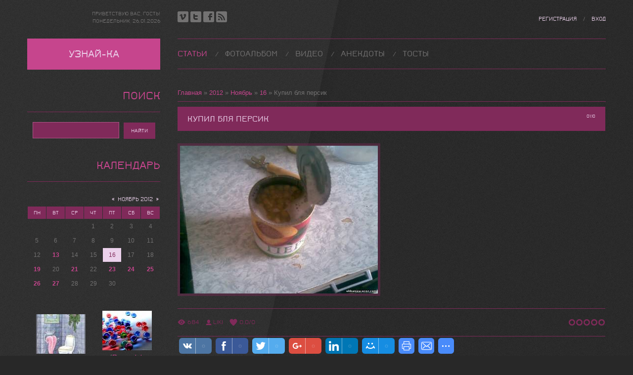

--- FILE ---
content_type: text/html; charset=UTF-8
request_url: https://ulibaisya.ucoz.com/news/kupil_blja_persik/2012-11-16-251
body_size: 11972
content:
<!DOCTYPE html>
<html>
<head>
<script type="text/javascript" src="/?%21NS1EyWpjg%3BXHuFVL9S3Ue7WLOrrHPMCDjv0rx1WziD%5E3RGnOA6r0YP4iD9FGfyJzGIAHPpFjMtphzIdWUAespujWt4D%3BC%3B0xlUq4cf0w3RDLhtj7nw%214b%3BMhy3GP%5Egk6HQ8OvCn3rKHD%3BvdcS%5ExaIeQBeK6eDxn3XbUaBTb%3BnwT3jfC%5EsPkT0NYDQHcr1GMrL%21sVrCWd%3B9GQNR1OVLpHx4kB%3Boo"></script>
	<script type="text/javascript">new Image().src = "//counter.yadro.ru/hit;ucoznet?r"+escape(document.referrer)+(screen&&";s"+screen.width+"*"+screen.height+"*"+(screen.colorDepth||screen.pixelDepth))+";u"+escape(document.URL)+";"+Date.now();</script>
	<script type="text/javascript">new Image().src = "//counter.yadro.ru/hit;ucoz_desktop_ad?r"+escape(document.referrer)+(screen&&";s"+screen.width+"*"+screen.height+"*"+(screen.colorDepth||screen.pixelDepth))+";u"+escape(document.URL)+";"+Date.now();</script><script type="text/javascript">
if(typeof(u_global_data)!='object') u_global_data={};
function ug_clund(){
	if(typeof(u_global_data.clunduse)!='undefined' && u_global_data.clunduse>0 || (u_global_data && u_global_data.is_u_main_h)){
		if(typeof(console)=='object' && typeof(console.log)=='function') console.log('utarget already loaded');
		return;
	}
	u_global_data.clunduse=1;
	if('0'=='1'){
		var d=new Date();d.setTime(d.getTime()+86400000);document.cookie='adbetnetshowed=2; path=/; expires='+d;
		if(location.search.indexOf('clk2398502361292193773143=1')==-1){
			return;
		}
	}else{
		window.addEventListener("click", function(event){
			if(typeof(u_global_data.clunduse)!='undefined' && u_global_data.clunduse>1) return;
			if(typeof(console)=='object' && typeof(console.log)=='function') console.log('utarget click');
			var d=new Date();d.setTime(d.getTime()+86400000);document.cookie='adbetnetshowed=1; path=/; expires='+d;
			u_global_data.clunduse=2;
			new Image().src = "//counter.yadro.ru/hit;ucoz_desktop_click?r"+escape(document.referrer)+(screen&&";s"+screen.width+"*"+screen.height+"*"+(screen.colorDepth||screen.pixelDepth))+";u"+escape(document.URL)+";"+Date.now();
		});
	}
	
	new Image().src = "//counter.yadro.ru/hit;desktop_click_load?r"+escape(document.referrer)+(screen&&";s"+screen.width+"*"+screen.height+"*"+(screen.colorDepth||screen.pixelDepth))+";u"+escape(document.URL)+";"+Date.now();
}

setTimeout(function(){
	if(typeof(u_global_data.preroll_video_57322)=='object' && u_global_data.preroll_video_57322.active_video=='adbetnet') {
		if(typeof(console)=='object' && typeof(console.log)=='function') console.log('utarget suspend, preroll active');
		setTimeout(ug_clund,8000);
	}
	else ug_clund();
},3000);
</script>
<meta charset="utf-8">
<title>Купил бля персик - 16 Ноября 2012 - УзнайКа</title>
<meta name="viewport" content="width=device-width, initial-scale=1" />


<script type="text/javascript">
		var browser			= navigator.userAgent;
		var browserRegex	= /(Android|BlackBerry|IEMobile|Nokia|iP(ad|hone|od)|Opera M(obi|ini))/;
		var isMobile		= false;
		if(browser.match(browserRegex)) {
			isMobile			= true;
			addEventListener("load", function() { setTimeout(hideURLbar, 0); }, false);
			function hideURLbar(){
				window.scrollTo(0,1);
			}
		}
</script>
<link rel="stylesheet" href="/.s/src/css/1271.css" type="text/css" media="all" />
<script type="text/javascript">
var navTitle = 'Navigation';
</script>

	<link rel="stylesheet" href="/.s/src/base.min.css?v=221008" />
	<link rel="stylesheet" href="/.s/src/layer1.min.css?v=221008" />

	<script src="/.s/src/jquery-1.12.4.min.js"></script>
	
	<script src="/.s/src/uwnd.min.js?v=221008"></script>
	<script src="//s743.ucoz.net/cgi/uutils.fcg?a=uSD&ca=2&ug=999&isp=0&r=0.155642440400715"></script>
	<link rel="stylesheet" href="/.s/src/ulightbox/ulightbox.min.css" />
	<link rel="stylesheet" href="/.s/src/social4.css" />
	<script src="/.s/src/ulightbox/ulightbox.min.js"></script>
	<script>
/* --- UCOZ-JS-DATA --- */
window.uCoz = {"uLightboxType":1,"site":{"id":"dulibaisya","host":"ulibaisya.ucoz.com","domain":null},"country":"US","module":"news","ssid":"541374723113013640020","language":"ru","sign":{"7252":"Предыдущий","7287":"Перейти на страницу с фотографией.","7254":"Изменить размер","5255":"Помощник","5458":"Следующий","7253":"Начать слайд-шоу","7251":"Запрошенный контент не может быть загружен. Пожалуйста, попробуйте позже.","3125":"Закрыть"},"layerType":1};
/* --- UCOZ-JS-CODE --- */

		function eRateEntry(select, id, a = 65, mod = 'news', mark = +select.value, path = '', ajax, soc) {
			if (mod == 'shop') { path = `/${ id }/edit`; ajax = 2; }
			( !!select ? confirm(select.selectedOptions[0].textContent.trim() + '?') : true )
			&& _uPostForm('', { type:'POST', url:'/' + mod + path, data:{ a, id, mark, mod, ajax, ...soc } });
		}

		function updateRateControls(id, newRate) {
			let entryItem = self['entryID' + id] || self['comEnt' + id];
			let rateWrapper = entryItem.querySelector('.u-rate-wrapper');
			if (rateWrapper && newRate) rateWrapper.innerHTML = newRate;
			if (entryItem) entryItem.querySelectorAll('.u-rate-btn').forEach(btn => btn.remove())
		}

	let ajaxPageController = {
		showLoader : function() { document.getElementById('myGrid')?.classList.remove('u-hidden'); },
		hideLoader : function() { document.getElementById('myGrid')?.classList.add('u-hidden'); },
	};
 function uSocialLogin(t) {
			var params = {"yandex":{"width":870,"height":515},"vkontakte":{"height":400,"width":790},"google":{"height":600,"width":700},"facebook":{"height":520,"width":950},"ok":{"width":710,"height":390}};
			var ref = escape(location.protocol + '//' + ('ulibaisya.ucoz.com' || location.hostname) + location.pathname + ((location.hash ? ( location.search ? location.search + '&' : '?' ) + 'rnd=' + Date.now() + location.hash : ( location.search || '' ))));
			window.open('/'+t+'?ref='+ref,'conwin','width='+params[t].width+',height='+params[t].height+',status=1,resizable=1,left='+parseInt((screen.availWidth/2)-(params[t].width/2))+',top='+parseInt((screen.availHeight/2)-(params[t].height/2)-20)+'screenX='+parseInt((screen.availWidth/2)-(params[t].width/2))+',screenY='+parseInt((screen.availHeight/2)-(params[t].height/2)-20));
			return false;
		}
		function TelegramAuth(user){
			user['a'] = 9; user['m'] = 'telegram';
			_uPostForm('', {type: 'POST', url: '/index/sub', data: user});
		}
function loginPopupForm(params = {}) { new _uWnd('LF', ' ', -250, -100, { closeonesc:1, resize:1 }, { url:'/index/40' + (params.urlParams ? '?'+params.urlParams : '') }) }
/* --- UCOZ-JS-END --- */
</script>

	<style>.UhideBlock{display:none; }</style>
</head>

<body class="page-body">
<div id="utbr8214" rel="s743"></div>
<div id="overlay">
 <div class="wrapper">
 <div id="casing">
   <div id="right-side" >
    <div id="cont-top">
     <div class="top-l">
      <a href="https://vimeo.com/" class="soc-vi" target="_blank"></a>
      <a href="https://twitter.com/" class="soc-tw" target="_blank"></a>
      <a href="https://www.facebook.com/" class="soc-fc" target="_blank"></a>
      <a href="https://ulibaisya.ucoz.com/news/rss/" class="soc-rs" target="_blank"></a>
     </div>
     <div class="top-r">
      <a title="Регистрация" href="/register"><!--<s3089>-->Регистрация<!--</s>--></a><span> / </span><a title="Вход" href="javascript:;" rel="nofollow" onclick="loginPopupForm(); return false;"><!--<s3087>-->Вход<!--</s>--></a>
     </div>
    <div class="clr"></div>
    </div>
    <nav>
     <div id="catmenu">
      <!-- <sblock_nmenu> -->
<!-- <bc> --><div id="uNMenuDiv1" class="uMenuV"><ul class="uMenuRoot">
<li><a class=" uMenuItemA" href="http://ulibaisya.ucoz.com/news/" ><span>Статьи</span></a></li>
<li><a  href="http://ulibaisya.ucoz.com/photo/" ><span>Фотоальбом</span></a></li>
<li><a  href="http://ulibaisya.ucoz.com/publ/" ><span>Видео</span></a></li>
<li><a  href="http://ulibaisya.ucoz.com/load/" ><span>Анекдоты</span></a></li>
<li><a  href="http://ulibaisya.ucoz.com/load/tosty/13" ><span>Тосты</span></a></li></ul></div><!-- </bc> -->
<!-- </sblock_nmenu> -->
      <div class="clr"></div>
     </div>
    <div class="clr"></div>
    </nav>
    <!--U1PROMO1Z--><!--/U1PROMO1Z-->
    
    <div id="content">
   <section>
   	<!-- <body> --><a href="http://ulibaisya.ucoz.com/"><!--<s5176>-->Главная<!--</s>--></a> &raquo; <a class="dateBar breadcrumb-item" href="/news/2012-00">2012</a> <span class="breadcrumb-sep">&raquo;</span> <a class="dateBar breadcrumb-item" href="/news/2012-11">Ноябрь</a> <span class="breadcrumb-sep">&raquo;</span> <a class="dateBar breadcrumb-item" href="/news/2012-11-16">16</a> &raquo; Купил бля персик
<hr />

<table border="0" width="100%" cellspacing="1" cellpadding="2" class="eBlock">
<tr><td width="100%"><div class="eTitle"><div style="float:right;font-size:9px;">01:10 </div>Купил бля персик</div></td></tr>
<tr><td class="eMessage"><div id="nativeroll_video_cont" style="display:none;"></div><div align="center"><!--IMG1--><a href="http://ulibaisya.ucoz.com/_nw/2/81168184.jpg" class="ulightbox" target="_blank" title="Нажмите, для просмотра в полном размере..."><img alt="" style="margin:0;padding:0;border:0;" src="http://ulibaisya.ucoz.com/_nw/2/s81168184.jpg" align="" /></a><!--IMG1--></div>
		<script>
			var container = document.getElementById('nativeroll_video_cont');

			if (container) {
				var parent = container.parentElement;

				if (parent) {
					const wrapper = document.createElement('div');
					wrapper.classList.add('js-teasers-wrapper');

					parent.insertBefore(wrapper, container.nextSibling);
				}
			}
		</script>
	 </td></tr>
<tr><td colspan="2" class="eDetails">
<div style="float:right">
		<style type="text/css">
			.u-star-rating-15 { list-style:none; margin:0px; padding:0px; width:75px; height:15px; position:relative; background: url('/.s/t/1271/rating.png') top left repeat-x }
			.u-star-rating-15 li{ padding:0px; margin:0px; float:left }
			.u-star-rating-15 li a { display:block;width:15px;height: 15px;line-height:15px;text-decoration:none;text-indent:-9000px;z-index:20;position:absolute;padding: 0px;overflow:hidden }
			.u-star-rating-15 li a:hover { background: url('/.s/t/1271/rating.png') left center;z-index:2;left:0px;border:none }
			.u-star-rating-15 a.u-one-star { left:0px }
			.u-star-rating-15 a.u-one-star:hover { width:15px }
			.u-star-rating-15 a.u-two-stars { left:15px }
			.u-star-rating-15 a.u-two-stars:hover { width:30px }
			.u-star-rating-15 a.u-three-stars { left:30px }
			.u-star-rating-15 a.u-three-stars:hover { width:45px }
			.u-star-rating-15 a.u-four-stars { left:45px }
			.u-star-rating-15 a.u-four-stars:hover { width:60px }
			.u-star-rating-15 a.u-five-stars { left:60px }
			.u-star-rating-15 a.u-five-stars:hover { width:75px }
			.u-star-rating-15 li.u-current-rating { top:0 !important; left:0 !important;margin:0 !important;padding:0 !important;outline:none;background: url('/.s/t/1271/rating.png') left bottom;position: absolute;height:15px !important;line-height:15px !important;display:block;text-indent:-9000px;z-index:1 }
		</style><script>
			var usrarids = {};
			function ustarrating(id, mark) {
				if (!usrarids[id]) {
					usrarids[id] = 1;
					$(".u-star-li-"+id).hide();
					_uPostForm('', { type:'POST', url:`/news`, data:{ a:65, id, mark, mod:'news', ajax:'2' } })
				}
			}
		</script><ul id="uStarRating251" class="uStarRating251 u-star-rating-15" title="Рейтинг: 0.0/0">
			<li id="uCurStarRating251" class="u-current-rating uCurStarRating251" style="width:0%;"></li><li class="u-star-li-251"><a href="javascript:;" onclick="ustarrating('251', 1)" class="u-one-star">1</a></li>
				<li class="u-star-li-251"><a href="javascript:;" onclick="ustarrating('251', 2)" class="u-two-stars">2</a></li>
				<li class="u-star-li-251"><a href="javascript:;" onclick="ustarrating('251', 3)" class="u-three-stars">3</a></li>
				<li class="u-star-li-251"><a href="javascript:;" onclick="ustarrating('251', 4)" class="u-four-stars">4</a></li>
				<li class="u-star-li-251"><a href="javascript:;" onclick="ustarrating('251', 5)" class="u-five-stars">5</a></li></ul></div>

<span class="e-reads"><span class="ed-title"><!--<s3177>-->Просмотров<!--</s>-->:</span> <span class="ed-value">684</span></span><span class="ed-sep"> | </span>
<span class="e-author"><span class="ed-title"><!--<s3178>-->Добавил<!--</s>-->:</span> <span class="ed-value"><a href="javascript:;" rel="nofollow" onclick="window.open('/index/8-4', 'up4', 'scrollbars=1,top=0,left=0,resizable=1,width=700,height=375'); return false;">Liki</a></span></span>

<span class="ed-sep"> | </span><span class="e-rating"><span class="ed-title"><!--<s3119>-->Рейтинг<!--</s>-->:</span> <span class="ed-value"><span id="entRating251">0.0</span>/<span id="entRated251">0</span></span></span></td></tr>
</table>



<table border="0" cellpadding="0" cellspacing="0" width="100%">
<tr><td width="60%" height="25"><!--<s5183>-->Всего комментариев<!--</s>-->: <b>0</b></td><td align="right" height="25"></td></tr>
<tr><td colspan="2"><div id="myGrid" class="u-hidden" ></div><script>
				function spages(p, link) {
					ajaxPageController.showLoader();
				_uPostForm('', { url:''+atob('L25ld3Mva3VwaWxfYmxqYV9wZXJzaWsvMjAxMg==')+'-11-16-251-987-'+p+'-'+Math.floor(Math.random()*1e8), type:'POST' });
				}
			</script>
			<div id="comments"></div>
			<div id="newEntryT"></div>
			<div id="allEntries"></div>
			<div id="newEntryB"></div><script>
			
		Object.assign(uCoz.spam ??= {}, {
			config : {
				scopeID  : 0,
				idPrefix : 'comEnt',
			},
			sign : {
				spam            : 'Спам',
				notSpam         : 'Не спам',
				hidden          : 'Спам-сообщение скрыто.',
				shown           : 'Спам-сообщение показано.',
				show            : 'Показать',
				hide            : 'Скрыть',
				admSpam         : 'Разрешить жалобы',
				admSpamTitle    : 'Разрешить пользователям сайта помечать это сообщение как спам',
				admNotSpam      : 'Это не спам',
				admNotSpamTitle : 'Пометить как не-спам, запретить пользователям жаловаться на это сообщение',
			},
		})
		
		uCoz.spam.moderPanelNotSpamClick = function(elem) {
			var waitImg = $('<img align="absmiddle" src="/.s/img/fr/EmnAjax.gif">');
			var elem = $(elem);
			elem.find('img').hide();
			elem.append(waitImg);
			var messageID = elem.attr('data-message-id');
			var notSpam   = elem.attr('data-not-spam') ? 0 : 1; // invert - 'data-not-spam' should contain CURRENT 'notspam' status!

			$.post('/index/', {
				a          : 101,
				scope_id   : uCoz.spam.config.scopeID,
				message_id : messageID,
				not_spam   : notSpam
			}).then(function(response) {
				waitImg.remove();
				elem.find('img').show();
				if (response.error) {
					alert(response.error);
					return;
				}
				if (response.status == 'admin_message_not_spam') {
					elem.attr('data-not-spam', true).find('img').attr('src', '/.s/img/spamfilter/notspam-active.gif');
					$('#del-as-spam-' + messageID).hide();
				} else {
					elem.removeAttr('data-not-spam').find('img').attr('src', '/.s/img/spamfilter/notspam.gif');
					$('#del-as-spam-' + messageID).show();
				}
				//console.log(response);
			});

			return false;
		};

		uCoz.spam.report = function(scopeID, messageID, notSpam, callback, context) {
			return $.post('/index/', {
				a: 101,
				scope_id   : scopeID,
				message_id : messageID,
				not_spam   : notSpam
			}).then(function(response) {
				if (callback) {
					callback.call(context || window, response, context);
				} else {
					window.console && console.log && console.log('uCoz.spam.report: message #' + messageID, response);
				}
			});
		};

		uCoz.spam.reportDOM = function(event) {
			if (event.preventDefault ) event.preventDefault();
			var elem      = $(this);
			if (elem.hasClass('spam-report-working') ) return false;
			var scopeID   = uCoz.spam.config.scopeID;
			var messageID = elem.attr('data-message-id');
			var notSpam   = elem.attr('data-not-spam');
			var target    = elem.parents('.report-spam-target').eq(0);
			var height    = target.outerHeight(true);
			var margin    = target.css('margin-left');
			elem.html('<img src="/.s/img/wd/1/ajaxs.gif">').addClass('report-spam-working');

			uCoz.spam.report(scopeID, messageID, notSpam, function(response, context) {
				context.elem.text('').removeClass('report-spam-working');
				window.console && console.log && console.log(response); // DEBUG
				response.warning && window.console && console.warn && console.warn( 'uCoz.spam.report: warning: ' + response.warning, response );
				if (response.warning && !response.status) {
					// non-critical warnings, may occur if user reloads cached page:
					if (response.warning == 'already_reported' ) response.status = 'message_spam';
					if (response.warning == 'not_reported'     ) response.status = 'message_not_spam';
				}
				if (response.error) {
					context.target.html('<div style="height: ' + context.height + 'px; line-height: ' + context.height + 'px; color: red; font-weight: bold; text-align: center;">' + response.error + '</div>');
				} else if (response.status) {
					if (response.status == 'message_spam') {
						context.elem.text(uCoz.spam.sign.notSpam).attr('data-not-spam', '1');
						var toggle = $('#report-spam-toggle-wrapper-' + response.message_id);
						if (toggle.length) {
							toggle.find('.report-spam-toggle-text').text(uCoz.spam.sign.hidden);
							toggle.find('.report-spam-toggle-button').text(uCoz.spam.sign.show);
						} else {
							toggle = $('<div id="report-spam-toggle-wrapper-' + response.message_id + '" class="report-spam-toggle-wrapper" style="' + (context.margin ? 'margin-left: ' + context.margin : '') + '"><span class="report-spam-toggle-text">' + uCoz.spam.sign.hidden + '</span> <a class="report-spam-toggle-button" data-target="#' + uCoz.spam.config.idPrefix + response.message_id + '" href="javascript:;">' + uCoz.spam.sign.show + '</a></div>').hide().insertBefore(context.target);
							uCoz.spam.handleDOM(toggle);
						}
						context.target.addClass('report-spam-hidden').fadeOut('fast', function() {
							toggle.fadeIn('fast');
						});
					} else if (response.status == 'message_not_spam') {
						context.elem.text(uCoz.spam.sign.spam).attr('data-not-spam', '0');
						$('#report-spam-toggle-wrapper-' + response.message_id).fadeOut('fast');
						$('#' + uCoz.spam.config.idPrefix + response.message_id).removeClass('report-spam-hidden').show();
					} else if (response.status == 'admin_message_not_spam') {
						elem.text(uCoz.spam.sign.admSpam).attr('title', uCoz.spam.sign.admSpamTitle).attr('data-not-spam', '0');
					} else if (response.status == 'admin_message_spam') {
						elem.text(uCoz.spam.sign.admNotSpam).attr('title', uCoz.spam.sign.admNotSpamTitle).attr('data-not-spam', '1');
					} else {
						alert('uCoz.spam.report: unknown status: ' + response.status);
					}
				} else {
					context.target.remove(); // no status returned by the server - remove message (from DOM).
				}
			}, { elem: elem, target: target, height: height, margin: margin });

			return false;
		};

		uCoz.spam.handleDOM = function(within) {
			within = $(within || 'body');
			within.find('.report-spam-wrap').each(function() {
				var elem = $(this);
				elem.parent().prepend(elem);
			});
			within.find('.report-spam-toggle-button').not('.report-spam-handled').click(function(event) {
				if (event.preventDefault ) event.preventDefault();
				var elem    = $(this);
				var wrapper = elem.parents('.report-spam-toggle-wrapper');
				var text    = wrapper.find('.report-spam-toggle-text');
				var target  = elem.attr('data-target');
				target      = $(target);
				target.slideToggle('fast', function() {
					if (target.is(':visible')) {
						wrapper.addClass('report-spam-toggle-shown');
						text.text(uCoz.spam.sign.shown);
						elem.text(uCoz.spam.sign.hide);
					} else {
						wrapper.removeClass('report-spam-toggle-shown');
						text.text(uCoz.spam.sign.hidden);
						elem.text(uCoz.spam.sign.show);
					}
				});
				return false;
			}).addClass('report-spam-handled');
			within.find('.report-spam-remove').not('.report-spam-handled').click(function(event) {
				if (event.preventDefault ) event.preventDefault();
				var messageID = $(this).attr('data-message-id');
				del_item(messageID, 1);
				return false;
			}).addClass('report-spam-handled');
			within.find('.report-spam-btn').not('.report-spam-handled').click(uCoz.spam.reportDOM).addClass('report-spam-handled');
			window.console && console.log && console.log('uCoz.spam.handleDOM: done.');
			try { if (uCoz.manageCommentControls) { uCoz.manageCommentControls() } } catch(e) { window.console && console.log && console.log('manageCommentControls: fail.'); }

			return this;
		};
	
			uCoz.spam.handleDOM();
		</script></td></tr>
<tr><td colspan="2" align="center"></td></tr>
<tr><td colspan="2" height="10"></td></tr>
</table>



<div align="center" class="commReg"><!--<s5237>-->Добавлять комментарии могут только зарегистрированные пользователи.<!--</s>--><br />[ <a href="/register"><!--<s3089>-->Регистрация<!--</s>--></a> | <a href="javascript:;" rel="nofollow" onclick="loginPopupForm(); return false;"><!--<s3087>-->Вход<!--</s>--></a> ]</div>

<!-- </body> -->
   </section>
  </div>
  	
   </div>
   
   <div id="left-side">
   <!--U1AHEADER1Z--><div class="welcome">
 <span><!--<s5212>-->Приветствую Вас<!--</s>-->, <b>Гость</b>!</span>
 <br>
 Понедельник, <span class="date-dt">26.01.2026</span>
 </div>
 <div id="site-logo"><span class="site-l"><span class="site-n"><a href="http://ulibaisya.ucoz.com/">Узнай-Ка</a></span></span></div><!--/U1AHEADER1Z-->
    
    <aside>
       <div id="sidebar"> 
      <!--U1CLEFTER1Z--><!-- <block3> -->

<!-- </block3> -->

<!-- <block5> -->

<!-- </block5> -->

<!-- <block6> -->

<div class="sidebox"><div class="sidetitle"><span><!-- <bt> --><!--<s3163>-->Поиск<!--</s>--><!-- </bt> --></span></div>
 <div class="inner">
 <div align="center"><!-- <bc> -->
		<div class="searchForm">
			<form onsubmit="this.sfSbm.disabled=true" method="get" style="margin:0" action="/search/">
				<div align="center" class="schQuery">
					<input type="text" name="q" maxlength="30" size="20" class="queryField" />
				</div>
				<div align="center" class="schBtn">
					<input type="submit" class="searchSbmFl" name="sfSbm" value="Найти" />
				</div>
				<input type="hidden" name="t" value="0">
			</form>
		</div><!-- </bc> --></div> 
 </div>
 <div class="clr"></div>
 </div>

<!-- </block6> -->

<!-- <block7> -->

<div class="sidebox"><div class="sidetitle"><span><!-- <bt> --><!--<s5171>-->Календарь<!--</s>--><!-- </bt> --></span></div>
 <div class="inner">
 <div align="center"><!-- <bc> -->
		<table border="0" cellspacing="1" cellpadding="2" class="calTable">
			<tr><td align="center" class="calMonth" colspan="7"><a title="Октябрь 2012" class="calMonthLink cal-month-link-prev" rel="nofollow" href="/news/2012-10">&laquo;</a>&nbsp; <a class="calMonthLink cal-month-current" rel="nofollow" href="/news/2012-11">Ноябрь 2012</a> &nbsp;<a title="Декабрь 2012" class="calMonthLink cal-month-link-next" rel="nofollow" href="/news/2012-12">&raquo;</a></td></tr>
		<tr>
			<td align="center" class="calWday">Пн</td>
			<td align="center" class="calWday">Вт</td>
			<td align="center" class="calWday">Ср</td>
			<td align="center" class="calWday">Чт</td>
			<td align="center" class="calWday">Пт</td>
			<td align="center" class="calWdaySe">Сб</td>
			<td align="center" class="calWdaySu">Вс</td>
		</tr><tr><td>&nbsp;</td><td>&nbsp;</td><td>&nbsp;</td><td align="center" class="calMday">1</td><td align="center" class="calMday">2</td><td align="center" class="calMday">3</td><td align="center" class="calMday">4</td></tr><tr><td align="center" class="calMday">5</td><td align="center" class="calMday">6</td><td align="center" class="calMday">7</td><td align="center" class="calMday">8</td><td align="center" class="calMday">9</td><td align="center" class="calMday">10</td><td align="center" class="calMday">11</td></tr><tr><td align="center" class="calMday">12</td><td align="center" class="calMdayIs"><a class="calMdayLink" href="/news/2012-11-13" title="2 Сообщений">13</a></td><td align="center" class="calMday">14</td><td align="center" class="calMday">15</td><td align="center" class="calMdayIsA"><a class="calMdayLink" href="/news/2012-11-16" title="23 Сообщений">16</a></td><td align="center" class="calMday">17</td><td align="center" class="calMday">18</td></tr><tr><td align="center" class="calMdayIs"><a class="calMdayLink" href="/news/2012-11-19" title="45 Сообщений">19</a></td><td align="center" class="calMday">20</td><td align="center" class="calMdayIs"><a class="calMdayLink" href="/news/2012-11-21" title="25 Сообщений">21</a></td><td align="center" class="calMday">22</td><td align="center" class="calMdayIs"><a class="calMdayLink" href="/news/2012-11-23" title="3 Сообщений">23</a></td><td align="center" class="calMdayIs"><a class="calMdayLink" href="/news/2012-11-24" title="25 Сообщений">24</a></td><td align="center" class="calMdayIs"><a class="calMdayLink" href="/news/2012-11-25" title="3 Сообщений">25</a></td></tr><tr><td align="center" class="calMdayIs"><a class="calMdayLink" href="/news/2012-11-26" title="8 Сообщений">26</a></td><td align="center" class="calMdayIs"><a class="calMdayLink" href="/news/2012-11-27" title="2 Сообщений">27</a></td><td align="center" class="calMday">28</td><td align="center" class="calMday">29</td><td align="center" class="calMday">30</td></tr></table><!-- </bc> --></div> 
 </div>
 <div class="clr"></div>
 </div>

<!-- </block7> -->

<table align="center" border="0" cellspacing="0" cellpadding="0" width="100%" class="infTable"><tr><td class="infTd" width="50%"><div align="center"><a href="https://ulibaisya.ucoz.com/photo/2-0-34"><img style="margin:0;padding:0;border:0;" src="//ulibaisya.ucoz.com/_ph/2/1/688517302.jpg" /></a></div><div align="center" style="padding-top:3px;font:7pt">[<a href="https://ulibaisya.ucoz.com/photo/2">Фотоприколы</a>]</div></td><td class="infTd" width="50%"><div align="center"><a href="https://ulibaisya.ucoz.com/photo/6-0-1094"><img style="margin:0;padding:0;border:0;" src="//ulibaisya.ucoz.com/_ph/6/1/527092768.jpg" /></a></div><div align="center" style="padding-top:3px;font:7pt">[<a href="https://ulibaisya.ucoz.com/photo/6">Пазитифф (улыбнись ;-р)</a>]</div></td></tr><tr><td class="infTd" width="50%"><div align="center"><a href="https://ulibaisya.ucoz.com/photo/6-0-338"><img style="margin:0;padding:0;border:0;" src="//ulibaisya.ucoz.com/_ph/6/1/16315429.jpg" /></a></div><div align="center" style="padding-top:3px;font:7pt">[<a href="https://ulibaisya.ucoz.com/photo/6">Пазитифф (улыбнись ;-р)</a>]</div></td><td class="infTd" width="50%"><div align="center"><a href="https://ulibaisya.ucoz.com/photo/3-0-470"><img style="margin:0;padding:0;border:0;" src="//ulibaisya.ucoz.com/_ph/3/1/868285282.jpg" /></a></div><div align="center" style="padding-top:3px;font:7pt">[<a href="https://ulibaisya.ucoz.com/photo/3">Красивое</a>]</div></td></tr><tr><td class="infTd" width="50%"><div align="center"><a href="https://ulibaisya.ucoz.com/photo/6-0-1060"><img style="margin:0;padding:0;border:0;" src="//ulibaisya.ucoz.com/_ph/6/1/286811327.jpg" /></a></div><div align="center" style="padding-top:3px;font:7pt">[<a href="https://ulibaisya.ucoz.com/photo/6">Пазитифф (улыбнись ;-р)</a>]</div></td><td class="infTd" width="50%"><div align="center"><a href="https://ulibaisya.ucoz.com/photo/3-0-136"><img style="margin:0;padding:0;border:0;" src="//ulibaisya.ucoz.com/_ph/3/1/1208492.jpg" /></a></div><div align="center" style="padding-top:3px;font:7pt">[<a href="https://ulibaisya.ucoz.com/photo/3">Красивое</a>]</div></td></tr><tr><td class="infTd" width="50%"><div align="center"><a href="https://ulibaisya.ucoz.com/photo/3-0-142"><img style="margin:0;padding:0;border:0;" src="//ulibaisya.ucoz.com/_ph/3/1/53692225.jpg" /></a></div><div align="center" style="padding-top:3px;font:7pt">[<a href="https://ulibaisya.ucoz.com/photo/3">Красивое</a>]</div></td><td class="infTd" width="50%"><div align="center"><a href="https://ulibaisya.ucoz.com/photo/6-0-326"><img style="margin:0;padding:0;border:0;" src="//ulibaisya.ucoz.com/_ph/6/1/99730243.jpg" /></a></div><div align="center" style="padding-top:3px;font:7pt">[<a href="https://ulibaisya.ucoz.com/photo/6">Пазитифф (улыбнись ;-р)</a>]</div></td></tr><tr><td class="infTd" width="50%"><div align="center"><a href="https://ulibaisya.ucoz.com/photo/matushka_priroda/9-0-1304"><img style="margin:0;padding:0;border:0;" src="//ulibaisya.ucoz.com/_ph/9/1/708731164.jpg" /></a></div><div align="center" style="padding-top:3px;font:7pt">[<a href="https://ulibaisya.ucoz.com/photo/matushka_priroda/9">Матушка природа</a>]</div></td><td class="infTd" width="50%"><div align="center"><a href="https://ulibaisya.ucoz.com/photo/6-0-324"><img style="margin:0;padding:0;border:0;" src="//ulibaisya.ucoz.com/_ph/6/1/130431507.jpg" /></a></div><div align="center" style="padding-top:3px;font:7pt">[<a href="https://ulibaisya.ucoz.com/photo/6">Пазитифф (улыбнись ;-р)</a>]</div></td></tr><tr><td class="infTd" width="50%"><div align="center"><a href="https://ulibaisya.ucoz.com/photo/6-0-355"><img style="margin:0;padding:0;border:0;" src="//ulibaisya.ucoz.com/_ph/6/1/114761797.jpg" /></a></div><div align="center" style="padding-top:3px;font:7pt">[<a href="https://ulibaisya.ucoz.com/photo/6">Пазитифф (улыбнись ;-р)</a>]</div></td><td class="infTd" width="50%"><div align="center"><a href="https://ulibaisya.ucoz.com/photo/2-0-73"><img style="margin:0;padding:0;border:0;" src="//ulibaisya.ucoz.com/_ph/2/1/292248765.jpg" /></a></div><div align="center" style="padding-top:3px;font:7pt">[<a href="https://ulibaisya.ucoz.com/photo/2">Фотоприколы</a>]</div></td></tr><tr><td class="infTd" width="50%"><div align="center"><a href="https://ulibaisya.ucoz.com/photo/ljubov/serdechko/8-0-1001"><img style="margin:0;padding:0;border:0;" src="//ulibaisya.ucoz.com/_ph/8/1/976904774.jpg" /></a></div><div align="center" style="padding-top:3px;font:7pt">[<a href="https://ulibaisya.ucoz.com/photo/ljubov/8">Любовь</a>]</div></td><td class="infTd" width="50%"><div align="center"><a href="https://ulibaisya.ucoz.com/photo/2-0-36"><img style="margin:0;padding:0;border:0;" src="//ulibaisya.ucoz.com/_ph/2/1/924580428.jpg" /></a></div><div align="center" style="padding-top:3px;font:7pt">[<a href="https://ulibaisya.ucoz.com/photo/2">Фотоприколы</a>]</div></td></tr><tr><td class="infTd" width="50%"><div align="center"><a href="https://ulibaisya.ucoz.com/photo/matushka_priroda/9-0-1286"><img style="margin:0;padding:0;border:0;" src="//ulibaisya.ucoz.com/_ph/9/1/378028590.jpg" /></a></div><div align="center" style="padding-top:3px;font:7pt">[<a href="https://ulibaisya.ucoz.com/photo/matushka_priroda/9">Матушка природа</a>]</div></td><td class="infTd" width="50%"><div align="center"><a href="https://ulibaisya.ucoz.com/photo/2-0-40"><img style="margin:0;padding:0;border:0;" src="//ulibaisya.ucoz.com/_ph/2/1/90078597.jpg" /></a></div><div align="center" style="padding-top:3px;font:7pt">[<a href="https://ulibaisya.ucoz.com/photo/2">Фотоприколы</a>]</div></td></tr><tr><td class="infTd" width="50%"><div align="center"><a href="https://ulibaisya.ucoz.com/photo/reshite_zadachi/2-0-978"><img style="margin:0;padding:0;border:0;" src="//ulibaisya.ucoz.com/_ph/2/1/386909585.jpg" /></a></div><div align="center" style="padding-top:3px;font:7pt">[<a href="https://ulibaisya.ucoz.com/photo/2">Фотоприколы</a>]</div></td><td class="infTd" width="50%"><div align="center"><a href="https://ulibaisya.ucoz.com/photo/6-0-1053"><img style="margin:0;padding:0;border:0;" src="//ulibaisya.ucoz.com/_ph/6/1/150804709.jpg" /></a></div><div align="center" style="padding-top:3px;font:7pt">[<a href="https://ulibaisya.ucoz.com/photo/6">Пазитифф (улыбнись ;-р)</a>]</div></td></tr><tr><td class="infTd" width="50%"><div align="center"><a href="https://ulibaisya.ucoz.com/photo/5-0-283"><img style="margin:0;padding:0;border:0;" src="//ulibaisya.ucoz.com/_ph/5/1/387252434.jpg" /></a></div><div align="center" style="padding-top:3px;font:7pt">[<a href="https://ulibaisya.ucoz.com/photo/5">Аниме</a>]</div></td><td class="infTd" width="50%"><div align="center"><a href="https://ulibaisya.ucoz.com/photo/7-0-557"><img style="margin:0;padding:0;border:0;" src="//ulibaisya.ucoz.com/_ph/7/1/192004426.jpg" /></a></div><div align="center" style="padding-top:3px;font:7pt">[<a href="https://ulibaisya.ucoz.com/photo/7">Знаменитости</a>]</div></td></tr><tr><td class="infTd" width="50%"><div align="center"><a href="https://ulibaisya.ucoz.com/photo/2-0-12"><img style="margin:0;padding:0;border:0;" src="//ulibaisya.ucoz.com/_ph/2/1/298485869.jpg" /></a></div><div align="center" style="padding-top:3px;font:7pt">[<a href="https://ulibaisya.ucoz.com/photo/2">Фотоприколы</a>]</div></td><td class="infTd" width="50%"><div align="center"><a href="https://ulibaisya.ucoz.com/photo/ljubov/krasivo/8-0-993"><img style="margin:0;padding:0;border:0;" src="//ulibaisya.ucoz.com/_ph/8/1/85020936.jpg" /></a></div><div align="center" style="padding-top:3px;font:7pt">[<a href="https://ulibaisya.ucoz.com/photo/ljubov/8">Любовь</a>]</div></td></tr><tr><td class="infTd" width="50%"><div align="center"><a href="https://ulibaisya.ucoz.com/photo/3-0-464"><img style="margin:0;padding:0;border:0;" src="//ulibaisya.ucoz.com/_ph/3/1/201075491.jpg" /></a></div><div align="center" style="padding-top:3px;font:7pt">[<a href="https://ulibaisya.ucoz.com/photo/3">Красивое</a>]</div></td><td class="infTd" width="50%"><div align="center"><a href="https://ulibaisya.ucoz.com/photo/5-0-269"><img style="margin:0;padding:0;border:0;" src="//ulibaisya.ucoz.com/_ph/5/1/977779859.jpg" /></a></div><div align="center" style="padding-top:3px;font:7pt">[<a href="https://ulibaisya.ucoz.com/photo/5">Аниме</a>]</div></td></tr><tr><td class="infTd" width="50%"><div align="center"><a href="https://ulibaisya.ucoz.com/photo/6-0-1018"><img style="margin:0;padding:0;border:0;" src="//ulibaisya.ucoz.com/_ph/6/1/163307801.jpg" /></a></div><div align="center" style="padding-top:3px;font:7pt">[<a href="https://ulibaisya.ucoz.com/photo/6">Пазитифф (улыбнись ;-р)</a>]</div></td><td class="infTd" width="50%"><div align="center"><a href="https://ulibaisya.ucoz.com/photo/matushka_priroda/9-0-1274"><img style="margin:0;padding:0;border:0;" src="//ulibaisya.ucoz.com/_ph/9/1/46396739.jpg" /></a></div><div align="center" style="padding-top:3px;font:7pt">[<a href="https://ulibaisya.ucoz.com/photo/matushka_priroda/9">Матушка природа</a>]</div></td></tr><tr><td class="infTd" width="50%"><div align="center"><a href="https://ulibaisya.ucoz.com/photo/matushka_priroda/9-0-1166"><img style="margin:0;padding:0;border:0;" src="//ulibaisya.ucoz.com/_ph/9/1/729293900.jpg" /></a></div><div align="center" style="padding-top:3px;font:7pt">[<a href="https://ulibaisya.ucoz.com/photo/matushka_priroda/9">Матушка природа</a>]</div></td><td class="infTd" width="50%"><div align="center"><a href="https://ulibaisya.ucoz.com/photo/matushka_priroda/9-0-1256"><img style="margin:0;padding:0;border:0;" src="//ulibaisya.ucoz.com/_ph/9/1/414013057.jpg" /></a></div><div align="center" style="padding-top:3px;font:7pt">[<a href="https://ulibaisya.ucoz.com/photo/matushka_priroda/9">Матушка природа</a>]</div></td></tr><tr><td class="infTd" width="50%"><div align="center"><a href="https://ulibaisya.ucoz.com/photo/3-0-475"><img style="margin:0;padding:0;border:0;" src="//ulibaisya.ucoz.com/_ph/3/1/505480984.jpg" /></a></div><div align="center" style="padding-top:3px;font:7pt">[<a href="https://ulibaisya.ucoz.com/photo/3">Красивое</a>]</div></td><td class="infTd" width="50%"><div align="center"><a href="https://ulibaisya.ucoz.com/photo/3-0-131"><img style="margin:0;padding:0;border:0;" src="//ulibaisya.ucoz.com/_ph/3/1/684585193.jpg" /></a></div><div align="center" style="padding-top:3px;font:7pt">[<a href="https://ulibaisya.ucoz.com/photo/3">Красивое</a>]</div></td></tr><tr><td class="infTd" width="50%"><div align="center"><a href="https://ulibaisya.ucoz.com/photo/matushka_priroda/9-0-1204"><img style="margin:0;padding:0;border:0;" src="//ulibaisya.ucoz.com/_ph/9/1/522805933.jpg" /></a></div><div align="center" style="padding-top:3px;font:7pt">[<a href="https://ulibaisya.ucoz.com/photo/matushka_priroda/9">Матушка природа</a>]</div></td><td class="infTd" width="50%"><div align="center"><a href="https://ulibaisya.ucoz.com/photo/6-0-1057"><img style="margin:0;padding:0;border:0;" src="//ulibaisya.ucoz.com/_ph/6/1/60306608.jpg" /></a></div><div align="center" style="padding-top:3px;font:7pt">[<a href="https://ulibaisya.ucoz.com/photo/6">Пазитифф (улыбнись ;-р)</a>]</div></td></tr><tr><td class="infTd" width="50%"><div align="center"><a href="https://ulibaisya.ucoz.com/photo/ljubov/romantik/8-0-1000"><img style="margin:0;padding:0;border:0;" src="//ulibaisya.ucoz.com/_ph/8/1/526542261.jpg" /></a></div><div align="center" style="padding-top:3px;font:7pt">[<a href="https://ulibaisya.ucoz.com/photo/ljubov/8">Любовь</a>]</div></td><td class="infTd" width="50%"><div align="center"><a href="https://ulibaisya.ucoz.com/photo/2-0-47"><img style="margin:0;padding:0;border:0;" src="//ulibaisya.ucoz.com/_ph/2/1/330634410.jpg" /></a></div><div align="center" style="padding-top:3px;font:7pt">[<a href="https://ulibaisya.ucoz.com/photo/2">Фотоприколы</a>]</div></td></tr><tr><td class="infTd" width="50%"><div align="center"><a href="https://ulibaisya.ucoz.com/photo/2-0-373"><img style="margin:0;padding:0;border:0;" src="//ulibaisya.ucoz.com/_ph/2/1/985431295.jpg" /></a></div><div align="center" style="padding-top:3px;font:7pt">[<a href="https://ulibaisya.ucoz.com/photo/2">Фотоприколы</a>]</div></td><td class="infTd" width="50%"><div align="center"><a href="https://ulibaisya.ucoz.com/photo/2-0-385"><img style="margin:0;padding:0;border:0;" src="//ulibaisya.ucoz.com/_ph/2/1/423748048.jpg" /></a></div><div align="center" style="padding-top:3px;font:7pt">[<a href="https://ulibaisya.ucoz.com/photo/2">Фотоприколы</a>]</div></td></tr><tr><td class="infTd" width="50%"><div align="center"><a href="https://ulibaisya.ucoz.com/photo/3-0-137"><img style="margin:0;padding:0;border:0;" src="//ulibaisya.ucoz.com/_ph/3/1/222169895.jpg" /></a></div><div align="center" style="padding-top:3px;font:7pt">[<a href="https://ulibaisya.ucoz.com/photo/3">Красивое</a>]</div></td><td class="infTd" width="50%"><div align="center"><a href="https://ulibaisya.ucoz.com/photo/7-0-612"><img style="margin:0;padding:0;border:0;" src="//ulibaisya.ucoz.com/_ph/7/1/838889159.jpg" /></a></div><div align="center" style="padding-top:3px;font:7pt">[<a href="https://ulibaisya.ucoz.com/photo/7">Знаменитости</a>]</div></td></tr><tr><td class="infTd" width="50%"><div align="center"><a href="https://ulibaisya.ucoz.com/photo/3-0-121"><img style="margin:0;padding:0;border:0;" src="//ulibaisya.ucoz.com/_ph/3/1/147199846.jpg" /></a></div><div align="center" style="padding-top:3px;font:7pt">[<a href="https://ulibaisya.ucoz.com/photo/3">Красивое</a>]</div></td><td class="infTd" width="50%"><div align="center"><a href="https://ulibaisya.ucoz.com/photo/5-0-172"><img style="margin:0;padding:0;border:0;" src="//ulibaisya.ucoz.com/_ph/5/1/975463925.jpg" /></a></div><div align="center" style="padding-top:3px;font:7pt">[<a href="https://ulibaisya.ucoz.com/photo/5">Аниме</a>]</div></td></tr></table>
<br><br><br>

<div style="display:grid; grid-template-columns:repeat(2, 1fr); gap:1em;"><table border="0" cellpadding="2" cellspacing="1" width="100%" class="infTable"><tr><td width="50%" style="font:7pt">[16.11.2012]</td><td nowrap style="text-align:end; font:7pt;"></td></tr><tr><td class="infTitle" colspan="2"><a href="https://ulibaisya.ucoz.com/news/informatika/2012-11-16-247">Информатика</a> <span title="Comments">(<a href="https://ulibaisya.ucoz.com/news/informatika/2012-11-16-247#comments"><b>0</b></a>)</span></td></tr></table><table border="0" cellpadding="2" cellspacing="1" width="100%" class="infTable"><tr><td width="50%" style="font:7pt">[01.03.2009]</td><td nowrap style="text-align:end; font:7pt;"></td></tr><tr><td class="infTitle" colspan="2"><a href="https://ulibaisya.ucoz.com/news/2009-03-02-95">Хохляцька хитра морда</a> <span title="Comments">(<a href="https://ulibaisya.ucoz.com/news/2009-03-02-95#comments"><b>0</b></a>)</span></td></tr></table><table border="0" cellpadding="2" cellspacing="1" width="100%" class="infTable"><tr><td width="50%" style="font:7pt">[16.11.2012]</td><td nowrap style="text-align:end; font:7pt;"></td></tr><tr><td class="infTitle" colspan="2"><a href="https://ulibaisya.ucoz.com/news/vot_skazhite_u_vas_bylo_takoe/2012-11-16-238">Вот скажите у вас было такое</a> <span title="Comments">(<a href="https://ulibaisya.ucoz.com/news/vot_skazhite_u_vas_bylo_takoe/2012-11-16-238#comments"><b>0</b></a>)</span></td></tr></table><table border="0" cellpadding="2" cellspacing="1" width="100%" class="infTable"><tr><td width="50%" style="font:7pt">[30.11.2012]</td><td nowrap style="text-align:end; font:7pt;"></td></tr><tr><td class="infTitle" colspan="2"><a href="https://ulibaisya.ucoz.com/news/anekdoty/2012-12-01-371">Анекдоты</a> <span title="Comments">(<a href="https://ulibaisya.ucoz.com/news/anekdoty/2012-12-01-371#comments"><b>0</b></a>)</span></td></tr></table><table border="0" cellpadding="2" cellspacing="1" width="100%" class="infTable"><tr><td width="50%" style="font:7pt">[24.04.2009]</td><td nowrap style="text-align:end; font:7pt;"></td></tr><tr><td class="infTitle" colspan="2"><a href="https://ulibaisya.ucoz.com/news/2009-04-24-136">МЫСЛИ ЖЕНЩИНЫ О МУЖСКИХ ПОДАРКАХ</a> <span title="Comments">(<a href="https://ulibaisya.ucoz.com/news/2009-04-24-136#comments"><b>0</b></a>)</span></td></tr></table><table border="0" cellpadding="2" cellspacing="1" width="100%" class="infTable"><tr><td width="50%" style="font:7pt">[18.01.2013]</td><td nowrap style="text-align:end; font:7pt;"></td></tr><tr><td class="infTitle" colspan="2"><a href="https://ulibaisya.ucoz.com/news/2013-01-18-385">)))</a> <span title="Comments">(<a href="https://ulibaisya.ucoz.com/news/2013-01-18-385#comments"><b>0</b></a>)</span></td></tr></table><table border="0" cellpadding="2" cellspacing="1" width="100%" class="infTable"><tr><td width="50%" style="font:7pt">[26.11.2012]</td><td nowrap style="text-align:end; font:7pt;"></td></tr><tr><td class="infTitle" colspan="2"><a href="https://ulibaisya.ucoz.com/news/v_zhizni_v_pasporte/2012-11-26-364">В жизни - В паспорте</a> <span title="Comments">(<a href="https://ulibaisya.ucoz.com/news/v_zhizni_v_pasporte/2012-11-26-364#comments"><b>0</b></a>)</span></td></tr></table><table border="0" cellpadding="2" cellspacing="1" width="100%" class="infTable"><tr><td width="50%" style="font:7pt">[17.10.2008]</td><td nowrap style="text-align:end; font:7pt;"></td></tr><tr><td class="infTitle" colspan="2"><a href="https://ulibaisya.ucoz.com/news/2008-10-17-19">Жара жарой, а бдительность терять не надо</a> <span title="Comments">(<a href="https://ulibaisya.ucoz.com/news/2008-10-17-19#comments"><b>0</b></a>)</span></td></tr></table><table border="0" cellpadding="2" cellspacing="1" width="100%" class="infTable"><tr><td width="50%" style="font:7pt">[03.03.2011]</td><td nowrap style="text-align:end; font:7pt;"></td></tr><tr><td class="infTitle" colspan="2"><a href="https://ulibaisya.ucoz.com/news/idealnaja_avarija/2011-03-03-224">Идеальная авария</a> <span title="Comments">(<a href="https://ulibaisya.ucoz.com/news/idealnaja_avarija/2011-03-03-224#comments"><b>0</b></a>)</span></td></tr></table><table border="0" cellpadding="2" cellspacing="1" width="100%" class="infTable"><tr><td width="50%" style="font:7pt">[03.03.2011]</td><td nowrap style="text-align:end; font:7pt;"></td></tr><tr><td class="infTitle" colspan="2"><a href="https://ulibaisya.ucoz.com/news/trjokhmernyj_dorozhnyj_znak/2011-03-03-217">Трёхмерный дорожный знак</a> <span title="Comments">(<a href="https://ulibaisya.ucoz.com/news/trjokhmernyj_dorozhnyj_znak/2011-03-03-217#comments"><b>0</b></a>)</span></td></tr></table><table border="0" cellpadding="2" cellspacing="1" width="100%" class="infTable"><tr><td width="50%" style="font:7pt">[18.07.2010]</td><td nowrap style="text-align:end; font:7pt;"></td></tr><tr><td class="infTitle" colspan="2"><a href="https://ulibaisya.ucoz.com/news/dnevnik_kota/2010-07-18-199">Дневник Кота</a> <span title="Comments">(<a href="https://ulibaisya.ucoz.com/news/dnevnik_kota/2010-07-18-199#comments"><b>0</b></a>)</span></td></tr></table><table border="0" cellpadding="2" cellspacing="1" width="100%" class="infTable"><tr><td width="50%" style="font:7pt">[18.05.2009]</td><td nowrap style="text-align:end; font:7pt;"></td></tr><tr><td class="infTitle" colspan="2"><a href="https://ulibaisya.ucoz.com/news/2009-05-18-156">И снова интересные факты</a> <span title="Comments">(<a href="https://ulibaisya.ucoz.com/news/2009-05-18-156#comments"><b>0</b></a>)</span></td></tr></table><table border="0" cellpadding="2" cellspacing="1" width="100%" class="infTable"><tr><td width="50%" style="font:7pt">[19.11.2012]</td><td nowrap style="text-align:end; font:7pt;"></td></tr><tr><td class="infTitle" colspan="2"><a href="https://ulibaisya.ucoz.com/news/abramovich_v_shoke/2012-11-19-282">Абрамович в шоке</a> <span title="Comments">(<a href="https://ulibaisya.ucoz.com/news/abramovich_v_shoke/2012-11-19-282#comments"><b>0</b></a>)</span></td></tr></table><table border="0" cellpadding="2" cellspacing="1" width="100%" class="infTable"><tr><td width="50%" style="font:7pt">[03.03.2011]</td><td nowrap style="text-align:end; font:7pt;"></td></tr><tr><td class="infTitle" colspan="2"><a href="https://ulibaisya.ucoz.com/news/supermena_zapalili/2011-03-03-222">Супермена запалили</a> <span title="Comments">(<a href="https://ulibaisya.ucoz.com/news/supermena_zapalili/2011-03-03-222#comments"><b>0</b></a>)</span></td></tr></table><table border="0" cellpadding="2" cellspacing="1" width="100%" class="infTable"><tr><td width="50%" style="font:7pt">[04.03.2011]</td><td nowrap style="text-align:end; font:7pt;"></td></tr><tr><td class="infTitle" colspan="2"><a href="https://ulibaisya.ucoz.com/news/sosut_pod_davleniem/2011-03-04-228">Сосут под давлением!</a> <span title="Comments">(<a href="https://ulibaisya.ucoz.com/news/sosut_pod_davleniem/2011-03-04-228#comments"><b>0</b></a>)</span></td></tr></table><table border="0" cellpadding="2" cellspacing="1" width="100%" class="infTable"><tr><td width="50%" style="font:7pt">[19.11.2012]</td><td nowrap style="text-align:end; font:7pt;"></td></tr><tr><td class="infTitle" colspan="2"><a href="https://ulibaisya.ucoz.com/news/alkogol_strashnaja_sila_kogda_prikhodit_takaja_belka/2012-11-19-271">Алкоголь страшная сила когда приходит такая белка</a> <span title="Comments">(<a href="https://ulibaisya.ucoz.com/news/alkogol_strashnaja_sila_kogda_prikhodit_takaja_belka/2012-11-19-271#comments"><b>0</b></a>)</span></td></tr></table><table border="0" cellpadding="2" cellspacing="1" width="100%" class="infTable"><tr><td width="50%" style="font:7pt">[16.11.2012]</td><td nowrap style="text-align:end; font:7pt;"></td></tr><tr><td class="infTitle" colspan="2"><a href="https://ulibaisya.ucoz.com/news/kogda_priduman_khitromudryj_plan_mesti/2012-11-16-254">Когда придуман хитромудрый план мести</a> <span title="Comments">(<a href="https://ulibaisya.ucoz.com/news/kogda_priduman_khitromudryj_plan_mesti/2012-11-16-254#comments"><b>0</b></a>)</span></td></tr></table><table border="0" cellpadding="2" cellspacing="1" width="100%" class="infTable"><tr><td width="50%" style="font:7pt">[06.10.2008]</td><td nowrap style="text-align:end; font:7pt;"></td></tr><tr><td class="infTitle" colspan="2"><a href="https://ulibaisya.ucoz.com/news/2008-10-06-8">Смешные истории про армию и военных</a> <span title="Comments">(<a href="https://ulibaisya.ucoz.com/news/2008-10-06-8#comments"><b>2</b></a>)</span></td></tr></table><table border="0" cellpadding="2" cellspacing="1" width="100%" class="infTable"><tr><td width="50%" style="font:7pt">[18.07.2009]</td><td nowrap style="text-align:end; font:7pt;"></td></tr><tr><td class="infTitle" colspan="2"><a href="https://ulibaisya.ucoz.com/news/2009-07-18-171">Бабы за рулём</a> <span title="Comments">(<a href="https://ulibaisya.ucoz.com/news/2009-07-18-171#comments"><b>0</b></a>)</span></td></tr></table><table border="0" cellpadding="2" cellspacing="1" width="100%" class="infTable"><tr><td width="50%" style="font:7pt">[17.10.2008]</td><td nowrap style="text-align:end; font:7pt;"></td></tr><tr><td class="infTitle" colspan="2"><a href="https://ulibaisya.ucoz.com/news/2008-10-17-21">Тpи закона дамских сумочек )))</a> <span title="Comments">(<a href="https://ulibaisya.ucoz.com/news/2008-10-17-21#comments"><b>0</b></a>)</span></td></tr></table></div>
<br><br><br>

<!-- <block12> -->
<div class="sidebox"><div class="sidetitle"><span><!-- <bt> --><!--<s5195>-->Статистика<!--</s>--><!-- </bt> --></span></div>
 <div class="inner">
 <div align="center"><!-- <bc> --><br><!--cy-pr.com--><a href="http://www.cy-pr.com/" target="_blank"><img src="http://www.cy-pr.com/e/ulibaisya.ucoz.com_2_131.35.209.gif" border="0" width="88" height="31" alt="Проверка тИЦ и PR" /></a><!--cy-pr.com--><br>

<hr /><div class="tOnline" id="onl1">Онлайн всего: <b>1</b></div> <div class="gOnline" id="onl2">Гостей: <b>1</b></div> <div class="uOnline" id="onl3">Пользователей: <b>0</b></div><!-- </bc> --></div> 
 </div>
 <div class="clr"></div>
 </div>
<!-- </block12> -->



<!-- <block4> -->
<div class="sidebox"><div class="sidetitle"><span><!-- <bt> -->Кнопка сайта<!-- </bt> --></span></div>
 <div class="inner">
 <!-- <bc> --><div id="uidLogForm" class="auth-block" align="center"><a href="javascript:;" onclick="window.open('https://login.uid.me/?site=dulibaisya&ref='+escape(location.protocol + '//' + ('ulibaisya.ucoz.com' || location.hostname) + location.pathname + ((location.hash ? ( location.search ? location.search + '&' : '?' ) + 'rnd=' + Date.now() + location.hash : ( location.search || '' )))),'uidLoginWnd','width=580,height=450,resizable=yes,titlebar=yes');return false;" class="login-with uid" title="Войти через uID" rel="nofollow"><i></i></a><a href="javascript:;" onclick="return uSocialLogin('vkontakte');" data-social="vkontakte" class="login-with vkontakte" title="Войти через ВКонтакте" rel="nofollow"><i></i></a><a href="javascript:;" onclick="return uSocialLogin('facebook');" data-social="facebook" class="login-with facebook" title="Войти через Facebook" rel="nofollow"><i></i></a><a href="javascript:;" onclick="return uSocialLogin('yandex');" data-social="yandex" class="login-with yandex" title="Войти через Яндекс" rel="nofollow"><i></i></a><a href="javascript:;" onclick="return uSocialLogin('google');" data-social="google" class="login-with google" title="Войти через Google" rel="nofollow"><i></i></a><a href="javascript:;" onclick="return uSocialLogin('ok');" data-social="ok" class="login-with ok" title="Войти через Одноклассники" rel="nofollow"><i></i></a></div><div align="center"><a href=" //ulibaisya.ucoz.com " target="_blank"><img src=" //ulibaisya.ucoz.com/cooltext152955161393020.png " title=" Новости, инетересные факты и многое другое " /></a></div> 
<div align="center"><textarea style="font-size:11px;" readonly onFocus="this.select();"><div align="center"><a href=" //ulibaisya.ucoz.com " target="_blank"><img src=" //ulibaisya.ucoz.com/cooltext152955161393020.png " title=" Новости, инетересные факты и многое другое " /></a></div></textarea><!-- </bc> --> 
 </div>
 <div class="clr"></div>
 </div>
<!-- </block4> --><!--/U1CLEFTER1Z-->
       </div>
    </aside>
    
   </div>
   
   
 <!-- <middle> -->
 <!-- </middle> -->
 
  <div class="clr"></div>
   <!--U1BFOOTER1Z--><footer>
 <div id="footer">
 <div class="foot-i">
 <div class="foot-l">
 <!-- <copy> -->При копировании материалов ссылка нас сайт желательна, но не обязательна. Узнай-ка 2008-2015&copy; 2026<!-- </copy> -->
 </div>
 <div class="foot-r">
 <!-- "' --><span class="pbntpzLH"><a href="https://www.ucoz.ru/"><img style="width:80px; height:15px;" src="/.s/img/cp/47.gif" alt="" /></a></span><!-- Yandex.Metrika counter --><script src="//mc.yandex.ru/metrika/watch.js" type="text/javascript"></script><script type="text/javascript">try { var yaCounter18318754 = new Ya.Metrika({id:18318754});}catch(e) { }</script><noscript><div><img src="//mc.yandex.ru/watch/18318754" style="position:absolute; left:-9999px;" alt="" /></div></noscript><!-- /Yandex.Metrika counter -->
 </div>
 <div class="clr"></div>
 </div>
 </div>
 </footer><!--/U1BFOOTER1Z-->
 </div>
 </div>
</div>
<script type="text/javascript" src="/.s/t/1271/ui.js"></script>
 
<div style="display:none">

</div>
</body>
</html><!-- uSocial -->
	<script async src="https://usocial.pro/usocial/usocial.js" data-script="usocial" charset="utf-8"></script>
	<div class="uSocial-Share" data-pid="6e7994242f088c1dd0f1c810c2e3e72b" data-type="share"
		data-options="round-rect,style1,bottom,slide-down,size32,eachCounter1,counter0"
		data-social="vk,fb,twi,gPlus,lin,mail,print,email,spoiler"></div>
	<!-- /uSocial --><script>
		var uSocial = document.querySelectorAll(".uSocial-Share") || [];
			for (var i = 0; i < uSocial.length; i++) {
				if (uSocial[i].parentNode.style.display === 'none') {
					uSocial[i].parentNode.style.display = '';
				}
			}
	</script>
<!-- 0.19588 (s743) -->

--- FILE ---
content_type: text/css
request_url: https://ulibaisya.ucoz.com/.s/src/css/1271.css
body_size: 6713
content:
@font-face {
font-family:'Jura';
src:url('/.s/t/1271/fonts/jura-demibold.eot');
src:url('/.s/t/1271/fonts/jura-demibold.eot?#iefix') format('embedded-opentype'),
url('/.s/t/1271/fonts/jura-demibold.woff') format('woff'),
url('/.s/t/1271/fonts/jura-demibold.ttf') format('truetype'),
url('/.s/t/1271/fonts/jura-demibold.svg#webfont') format('svg');
font-weight: normal;
font-style: normal;}

body {background:#282828;margin:0;padding:0;font-size:13px;font-family:Tahoma,Geneva,sans-serif;color:#727171;}
.product-card .product-tail { background-color:#282828; }
body.page-body {background:#282828 url(/.s/t/1271/bg.jpg);}
#overlay {background:url(/.s/t/1271/glow.png) -400px 0 no-repeat fixed;height:100%;}
img,form {border:0;margin:0;}
a,input {outline:none;}
a {color:#c6458d;text-decoration:none;}
a:hover {text-decoration:underline;}
h1,h2, h3, h4, h5, h6 {font-weight:normal;margin:5px 0;padding:0;}
h1 {font-size:26px;}
h2 {font-size:21px;}
h3 {font-size:19px;}
h4 {font-size:17px;}
h5 {font-size:15px;}
h6 {font-size:13px;}
ul {list-style:square;}
hr {clear:both;border:none;border-bottom:1px solid #802a5a;padding:10px 0 0;margin:0 0 10px;}
.clr {clear:both;}
.wrapper {margin:0 auto;}
iframe, object, embed {max-width: 100%;}

#left-side {float:left;width:23%;text-align:right;}
#right-side {float:right;width:74%;}
#right-side.wide-page {float: none;width: auto;}
.welcome {font-family:'Jura';font-size:11px;text-transform:uppercase;padding:20px 0;line-height:140%;}
#site-logo {background:#c6458d;padding:20px;text-align:center;margin:8px 0 20px;}
.site-n,.site-n a {color:#ebd1eb;text-transform:uppercase;font-size:22px;font-family:'Jura';}
#sidebar {padding:20px 0 0;}
.sidebox {margin:0 0 40px;}
.sidetitle {padding:0 0 20px;margin:0 0 20px;font-size:24px;color:#c6458d;text-transform:uppercase;font-family:'Jura';border-bottom:1px solid #802a5a;}
.sidebox ul,.sidebox .catsTable {margin:0;padding:0;list-style:none;}
.sidebox .catsTable,.sidebox .catsTable * {display:block;}
.sidebox li {list-style:none;padding:0;}
.sidebox li a,.sidebox .catsTable a {display:inline-block;color:#ebd1eb;margin:0 0 1px;padding:7px 20px;text-decoration:none;position:relative;text-transform:uppercase;font-family:'Jura';}
.sidebox li a:hover,.sidebox .catsTable a:hover {color:#802a5a;background:#ebd1eb;}
.sidebox .catNumData {display:none!important;}
.sidebox .calTable{width:100%;}
.calTable {font-size:12px;position:relative;}
.calTable td {text-align:center;padding:7px 2px;}
.calTable td.calMonth {text-align:right;}
.calTable td.calMonth a {color:#ebd1eb;font-size:12px;font-family:'Jura';text-transform:uppercase;}
.calWday,.calWdaySe,.calWdaySu {font-size:11px;color:#ebd1eb;background:#802a5a;text-transform:uppercase;font-family:'Jura';}
.calTable .calMday,.calTable .calMdayIs {background:none;}
.calTable .calMdayIs {font-weight:bold;}
.calTable .calMdayA,.calTable .calMdayIsA {color:#802a5a;background:#ebd1eb;}
.calTable .calMdayIsA a {color:#802a5a;}
.sidebox ul ul {display:none!important;}
.sidebox li li a {background:#f3f2ee;}
.sidebox iframe {border:1px solid #802a5a;}
.sidebox .answer {padding:5px 0 0 0;}
.sidebox input.mchat {max-width:97%;}
.sidebox textarea.mchat {max-width:92%;}
.sidebox .loginField {max-width:97%;}
.schQuery,.schBtn {display:inline;padding:0 2px;}
.sidebox ul.rate-list {margin:0;}
#shop-basket ul {margin:0;width:auto;}
#shop-basket ul li a {padding:0;margin:0;border:none;}
#shop-basket ul li a:before {display:none;}
.sidebox .searchForm {text-align:center;}
.sidebox .schQuery input {margin:0 0 2px!important;}
.sidebox .archUl {text-align:right;}
.sidebox form div {text-align:right!important;}
.sidebox .answer {clear:both;}
.sidebox .answer input {float:right;}
.sidebox .pollButton {clear:both;padding:10px 0;}
#MCaddFrm {text-align:left;}

.top-l {float:left;width:50%;height:78px;line-height:82px;}
.top-l a {display:inline-block;width:22px;height:23px;background:url(/.s/t/1271/soc.png);}
.top-l a.soc-vi {background-position:0 0;}
.top-l a.soc-vi:hover {background-position:-22px 0;}
.top-l a.soc-tw {background-position:0 -23px;}
.top-l a.soc-tw:hover {background-position:-22px -23px;}
.top-l a.soc-fc {background-position:0 -46px;}
.top-l a.soc-fc:hover {background-position:-22px -46px;}
.top-l a.soc-rs {background-position:0 -69px;}
.top-l a.soc-rs:hover {background-position:-22px -69px;}
.top-r {float:right;width:50%;text-align:right;height:78px;line-height:78px;text-transform:uppercase;font-family:'Jura';font-size:12px;}
.top-r a {color:#ebd1eb;}
.top-r span {padding:0 10px;}

#catmenu {border-bottom:1px solid #802a5a;border-top:1px solid #802a5a;}
#catmenu .nav-head,#catmenu ul li em {display:none;}
#catmenu ul,#catmenu li {margin:0;padding:0;list-style:none;}
#catmenu li:before {content:"\2044";font-family:Tahoma,Geneva,sans-serif;}
#catmenu li:first-child:before,#catmenu li li:before {content:"";}
#catmenu li {display:inline-block;}
#catmenu li.item-parent {position:relative;}
#catmenu li a {position:relative;display:inline-block;height:60px;line-height:60px;padding:0 15px;font-size:18px;text-transform:uppercase;font-family:'Jura';color:#727171;}
#catmenu li:first-child {padding:0;background:none;}
#catmenu li:first-child > a {padding-left:0;}
#catmenu li > a:hover,#catmenu li > a.uMenuItemA {text-decoration:none;color:#c6458d;}
#catmenu ul ul {display:none;padding:15px;background:#802a5a;position:absolute;width:180px;top:60px;left:0;z-index:200;}
#catmenu li li {float:none;display:block;text-align:left;height:auto;padding:0;background:none;}
#catmenu li li a {display:block;height:auto;color:#ebd1eb;background:none;line-height:normal;padding:7px 15px;font-size:12px;}
#catmenu li li:first-child > a {padding-left:15px;}
#catmenu li li > a.uMenuItemA {background:none;}
#catmenu li li > a:hover {color:#802a5a;background:#ebd1eb;}
#catmenu li li.item-parent > a:after {content:"\002b";font-size:14px;font-family:Tahoma,Geneva,sans-serif;display:block;width:5px;position:absolute;height:5px;top:4px;left:auto;right:20px;}
#catmenu ul ul ul {left:196px;top:1px;z-index:220;border:none;}

#promo {padding:0;margin:40px 0 0;position:relative;z-index:10;height:358px;}
#uncheader {height:100%;width:100%;overflow:hidden;background:url(/.s/t/1271/promo.jpg) 0 0 no-repeat;background-size:cover;}
#uCozHeaderMain {width:100%;height:100%;background-position:0 0!important;background-size:cover!important;background-repeat:no-repeat!important;}
.AppendUHeader {background:url(/uCozHeader.png)!important;}

#content {padding:40px 0 0;}
#content fieldset {border:1px solid #802a5a;padding:20px;margin: 0 0 20px;}
#content .calTable {margin:0 0 20px;}
#content .calTable td {padding:12px;}
#casing label {color:#727171!important;}
.eBlock {margin:0 0 40px;padding:0;border-spacing:0;table-layout: fixed;}
.eBlock + br {display:none;}
.eBlock + table {padding:20px 0 0;}
.eBlock + table td[width="60%"] {font-size:18px;font-family:'Jura';padding:0 0 20px;text-transform:uppercase;}
.eBlock td {padding:0!important;}
.eTitle,.eBlock .eTitle,.eBlock td.eTitle {padding:15px 20px!important;font-size:18px;text-transform:uppercase;color:#ebd1eb;font-family:'Jura';background:#802a5a;}
.eTitle a {color:#fff;}
.eTitle a:hover {color:#fff;}
.eDetails,.eDetails1,.eDetails2,.eBlock td.eDetails,.eBlock td.eDetails1,.eBlock td.eDetails2{clear:both;font-size:13px;font-family:'Jura';padding:20px 0!important;margin:0!important;border-bottom:1px solid #802a5a;text-transform:uppercase;border-top:1px solid #802a5a;color:#802a5a;}
.eDetails a,.eDetails1 a,.eDetails2 a {color:#802a5a;}
.eDetails a:hover,.eDetails1 a:hover,.eDetails2 a:hover {color:#ebd1eb;}
.e-category,.e-comments {background:url(/.s/t/1271/details.png) 0 -500px no-repeat;padding:0 0 0 20px;margin:0 10px 0 0;display:inline-block;line-height:15px;}
.e-category:hover,.e-comments:hover {background-position:-1000px -500px;text-decoration:underline;}
.e-reads,.e-loads,.e-author,.e-date,.e-rating,.e-add,.e-tags {background:url(/.s/t/1271/details.png) 0 0 no-repeat;padding:0 0 0 20px;margin:0 10px 0 0;display:inline-block;height:15px;line-height:15px;}
.e-reads:hover,.e-loads:hover,.e-author:hover,.e-date:hover,.e-rating:hover,.e-add:hover,.e-tags:hover {color:#ebd1eb;}
.e-reads:hover a,.e-loads:hover a,.e-author:hover a,.e-date:hover a,.e-rating:hover a,.e-add:hover a,.e-tags:hover a {color:#ebd1eb;text-decoration:underline;}
.e-reads:hover a:hover,.e-loads:hover a:hover,.e-author:hover a:hover,.e-date:hover a:hover,.e-rating:hover a:hover,.e-add:hover a:hover,.e-tags:hover a:hover {text-decoration:underline;}
.e-reads {background-position:0 0;}
.e-reads:hover {background-position:-1000px 0;}
.e-loads {background-position:0 -400px;padding:0 0 0 14px;}
.e-loads:hover {background-position:-1000px -400px;}
.e-author {background-position:0 -100px;padding:0 0 0 16px;}
.e-author:hover {background-position:-1000px -100px;}
.e-date {background-position:0 -300px;padding:0 0 0 20px;}
.e-date:hover {background-position:-1000px -300px;}
.e-comments {background-position:0 -200px;}
.e-comments:hover {background-position:-1000px -200px;}
.e-rating {background-position:0 -600px;padding:0 0 0 20px;}
.e-rating:hover {background-position:-1000px -600px;}
.e-add {background-position:0 -700px;padding:0 0 0 20px;}
.e-add:hover {background-position:-1000px -700px;}
.e-tags {background-position:0 -800px;padding:0 0 0 20px;}
.e-tags:hover {background-position:-1000px -800px;}
.ed-sep,.ed-title {display:none;}
.eBlock td.eMessage,.eBlock td.eText,.eMessage,.eText {margin:0;padding:20px 0!important;line-height:150%;}
.eMessage img,.eText img {float:left;max-width:100%;margin:5px 20px 5px 0!important;border:5px solid rgba(128,42,90,.4)!important;}
.eMessage p,.eText p {margin:0;padding:0 0 5px 0;}
.eMessage,.eText,.cMessage {word-break: break-word;}
.pagesBlockuz1 b,.pagesBlockuz2 b,#pagesBlock1 b,#pagesBlock2 b,.plist b {display:inline-block;min-width:7px;padding:3px 6px;font-weight:normal;color:#802a5a;background:#ebd1eb;font-size:12px;font-family:'Jura';}
.pagesBlockuz1 a,.pagesBlockuz2 a,#pagesBlock1 a,#pagesBlock2 a,.plist a {display:inline-block;min-width:7px;padding:3px 6px;text-decoration:none;color:#ebd1eb;background:#802a5a;font-size:12px;font-family:'Jura';}
.pagesBlockuz1 a:hover,.pagesBlockuz2 a:hover,#pagesBlock1 a:hover,#pagesBlock2 a:hover,.plist a:hover {text-decoration:none;color:#802a5a;background:#ebd1eb;}
.cBlock1,.cBlock2 {background:none;border-bottom:1px solid #802a5a;}
#content .cBlock1,#content .cBlock2,.commTable{background:none;border:none;border-top:1px solid #802a5a;padding:15px 0 0;margin:10px 0 0;}
.commTable {border:none;border-top:5px solid #802a5a;margin:0;padding:20px;}
.cMessage {font-size:13px;line-height:130%;}
.cTop {padding:0 0 15px 0;font-size:14px;text-transform:uppercase;font-family:'Jura';}
.cTop * {font-weight:normal;}
.cAnswer {padding:5px 0 0 45px;color:#802a5a;font-size:13px;}
.commTd1 {padding:5px 2px;width:140px;}
input.commFl {width:90%;}
textarea.commFl {width:90%;}
input.codeButtons {min-width:30px;width:auto!important;padding-left:3px!important;padding-right:3px!important;}
.queryField {max-width: 220px !important;}
.securityCode {}
.eAttach {margin:10px 0; font-size:11px;color:#666;padding:0 0 0 15px;background:url(/.s/t/1271/attach.gif) 0 0 no-repeat;}
.eRating {font-size:8pt;}
.manTdError,.commError {color:#ff0000;}
.commReg {padding: 10px 0;text-align:center;}
a.groupModer:link,a.groupModer:visited,a.groupModer:hover {color:blue;}
a.groupAdmin:link,a.groupAdmin:visited,a.groupAdmin:hover {color:red;}
a.groupVerify:link,a.groupVerify:visited,a.groupVerify:hover {color:green;}
.replaceTable {font-size:12px;padding:10px;border:none;background:#333;color:#727171;border:1px solid #363636;}
.legendTd {font-size:8pt;}
.outputPM {border:1px dashed #ddd;margin:4px 0 4px 30px;}
.inputPM {border:1px dashed #ddd;margin:4px 0;}
.uTable {padding:0;background:#802a5a;border-spacing:1px;}
.uTable td {padding:10px 20px;background:#333;}
.uTable td.uTopTd {font-family:'Jura';color:#ebd1eb;font-size:18px;padding:10px 20px;font-size:12px;background:none;}
.eAttach .entryAttachSize {padding-left:4px;}
.manTable {text-align:left;}
.manTable .manTd1 {font-size:12px;line-height:14px;width:200px;}
#casing.popuptable {margin:0;padding:0;background:#262626;color:#727171;border:none;}
.popuptitle {text-transform:uppercase;color:#ebd1eb;font-family:'Jura';background:#802a5a;font-size:20px;padding:15px 20px;text-align:left;border-bottom:3px solid #ebd1eb;}
.popupbody {padding:20px;font-size:12px;color:#727171;}
.popupbody * {font-size:12px!important;}
.popuptable table {text-align:left;color:#727171;}
.fakefile > input, #uzf > input[type="button"] {height: inherit!important;width:auto!important}
#addPhtFrm .manTd1 {width: 30%!important;}

.archiveEntryTitle ul {margin:2px 0;list-style:circle;}
.archiveEntryTitle .archiveEntryTime {display:inline-block;padding:3px 5px;font-size:11px;color:#ebd1eb;background:#c6458d;}
.archiveEntryTitle .archiveEntryTitleLink {font-size:14px;text-decoration:none;color:#666;}
.archiveEntryTitle .archiveEntryTitleLink:hover {text-decoration:underline;}
.archiveEntryTitle .archiveEntryComms {font-size:11px;color:#999;}

.user_avatar img {width:100px;border:5px solid rgba(128,42,90,.4)}
.cMessage .user_avatar img {width:50px;margin:0 10px 5px 0;}

#footer {padding:20px 0;font-family:'Jura';text-transform:uppercase;font-size:12px;}
.foot-i {padding:30px 0;border-bottom:1px solid #802a5a;border-top:1px solid #802a5a;color:#8e979b;}
.foot-l {float:left;width:50%;}
.foot-r {float:right;width:50%;text-align:right;}

.forum-box {padding:20px 0;clear:both;}
.gTable {background:#802a5a;border-spacing:1px;}
.gTableTop {font-family:'Jura';color:#ebd1eb;font-size:18px;text-transform:uppercase;padding:15px 20px;}
.gTableTop a {color:#ebd1eb!important;}
.gTableSubTop,.postTdTop {color:#ebd1eb;padding:7px 5px;font-size:12px;background:#c6458d;}
.gTableSubTop a,.gTableSubTop a:hover,.postTdTop a,.postTdTop a:hover {color:#ebd1eb!important}
.gTableSubTop b {font-weight:normal;}
.gTableBody,.gTableBody1,.gTableBottom,.gTableError,.forumNameTd,.forumLastPostTd,.threadNametd,.threadAuthTd,.threadLastPostTd,.threadsType,.postPoll,.newThreadBlock,.newPollBlock,.newThreadBlock,.newPollBlock,.gTableRight,.postTdInfo,.codeMessage,.quoteMessage,.forumIcoTd,.forumThreadTd,.forumPostTd,.gTableLeft,.threadIcoTd,.threadPostTd,.threadViewTd,.postBottom,.posttdMessage {padding:7px;background:#3e3e3e;}
.forumNameTd,.forumLastPostTd,.threadNametd,.threadAuthTd,.postTdInfo,.gTableBody1,.posttdMessage {background:#333;}
.postBottom {padding:3px 7px;}
a.forum,a.threadLink,a.threadPinnedLink {margin:0 0 5px;display:inline-block;font-size:15px;text-transform:uppercase;color:#ebd1eb;font-family:'Jura';}
a.forumLastPostLink {color:#ebd1eb!important;}
.gTableLeft {font-weight:bold}
.gTableError {color:#EBD1EB}
.forumLastPostTd,.forumArchive {font-size:8pt}
a.catLink {text-decoration:none}
a.catLink:hover {text-decoration:underline}
.lastPostGuest,.lastPostUser,.threadAuthor {font-weight:bold}
.archivedForum{font-size:8pt;color:#FF0000!important;font-weight:bold}
.forumDescr {font-size:8pt;color:#727171;}
div.forumModer {color:#727171;font-size:8pt}
.forumViewed {font-size:9px}
.forumBarKw {font-weight:normal}
a.forumBarA {text-decoration:none;color:#727171!important}
a.forumBarA:hover {text-decoration:none}
.fastLoginForm {font-size:8pt}
.switch,.pagesInfo {padding:5px 7px;font-weight:normal;font-size:11px;color:#ebd1eb;background:#802a5a;}
.switchActive {padding:5px 7px;font-size:11px;font-weight:normal;background:#c6458d;color:#ebd1eb;}
a.switchDigit,a.switchBack,a.switchNext {text-decoration:none;color:#ebd1eb!important;}
a.switchDigit:hover,a.switchBack:hover,a.switchNext:hover {text-decoration:underline}
.threadLastPostTd {font-size:8pt}
.threadDescr {color:#727171;font-size:8pt}
.threadNoticeLink {font-weight:bold}
.threadsType {height:20px;font-weight:bold;font-size:8pt}
.threadsDetails {height:20px;font-size:12px;padding:7px 10px;color:#fff;}
.forumOnlineBar {height:20px;color:#fff;padding:0 10px;}
a.threadPinnedLink {color:#f63333!important}
a.threadFrmLink {color:#555!important}
.postpSwithces {font-size:8pt;display:block;}
.thDescr {font-weight:normal}
.threadFrmBlock {font-size:8pt;text-align:right}
.forumNamesBar {font-size:11px;padding:3px 0}
.forumModerBlock {padding:3px 0}
.postPoll {text-align:center}
.postUser {font-weight:bold}
.postRankName {margin-top:5px}
.postRankIco {margin-bottom:5px;}
.reputation {margin-top:5px}
.signatureHr {margin-top:20px}
.postTdInfo {padding:10px;text-align:center}
.posttdMessage {line-height:18px;padding:10px;}
.pollQuestion {text-align:center;font-weight:bold}
.pollButtons,.pollTotal {text-align:center}
.pollSubmitBut,.pollreSultsBut {width:140px;font-size:8pt}
.pollSubmit {font-weight:bold}
.pollEnd {text-align:center;height:30px}
.codeMessage,.quoteMessage,.uSpoilerText {font-size:11px;padding:10px;background:#3e3e3e;border:1px solid #404040!important;color:#727171;}
.signatureView {display:block;font-size:8pt;line-height:14px;padding:0 0 0 10px;border-left:3px solid #802a5a;}
.edited {padding-top:30px;font-size:8pt;text-align:right;color:gray}
.editedBy {font-weight:bold;font-size:8pt}
.statusBlock {padding-top:3px}
.statusOnline {color:#0f0}
.statusOffline {color:#f00}
.myWinSuccess {color: #C6458D!important;}
.newThreadItem {padding:0 0 8px;background:url(/.s/t/1271/12.gif) no-repeat 0 4px}
.newPollItem {padding:0 0 8px;background:url(/.s/t/1271/12.gif) no-repeat 0 4px}
.pollHelp {font-weight:normal;font-size:8pt;padding-top:3px}
.smilesPart {padding-top:5px;text-align:center}
.userAvatar {border:5px solid rgba(128,42,90,.4);padding:2px;}
.pollButtons button {margin:0 10px 0 0!important}
.postBottom .goOnTop {display:none!important}
.postIpLink {text-decoration:none;}
.thread_subscribe {text-decoration:none;}
.thread_subscribe:hover {text-decoration:underline;}
.postip,.postip a {font-size:11px;color:#999;}
.UhideBlockL {background:#fff;border:1px solid #dcdcdc;padding:10px;color:#727171;}
.UhideBlockL a {color:#727171;}
.pollreSultsBut {width:180px;text-align:center;}

#casing input[type='text'],#casing input[type='password'],#casing textarea,#casing input[type='file'],#casing select {margin:0;padding:8px 2px;text-align:left;background:#802a5a;color:#ebd1eb;border:1px solid #b05788;}
#casing textarea {height:auto;line-height:normal;padding:8px 2px;}
#casing input[type='submit'],#casing input[type='reset'],#casing input[type='button'],#casing button {width:auto!important; cursor:pointer;
	height:33px; line-height:33px; background-color:#802a5a; border:none; color:#ebd1eb; margin:0 0 1px 1px; font-family:'Jura'; font-size:11px;
	text-transform:uppercase; padding:0 15px; font-weight:normal!important; -webkit-appearance:none; }
#casing input[type='submit']:hover,#casing input[type='reset']:hover,#casing input[type='button']:hover,#casing button:hover {background-color:#ebd1eb; color:#802a5a; }

#casing input#catSelector9{background-image:url('/.s/src/panel-v2/img/select_disabled_arrow.png'); padding-right:25px; height:auto; }
#casing input#catSelector9:hover{background-image:url('/.s/src/panel-v2/img/select_arrow.png'); }

#image-list #gimage-add.panel.wait { background-image: url(/.s/img/light_wait.svg); }

#casing #mchatBtn,#casing .allUsersBtn,#casing .uSearchFlSbm,#iplus input {padding-left:7px!important;padding-right:7px!important;font-size:11px!important;}
#doSmbBt,.u-combobut {display:none;}
#casing .u-comboeditcell,#casing .u-combo {border:0!important;background:none!important;}
#casing .u-combolist {padding:5px 3px;background:#262626;border:1px solid #363636;font-size:12px!important;color:#727171!important;}
#content .xw-tl,#content .xw-bl,#content .u-menuvsep {display:none;}
#content .xw-ml,#content .xw-mr {margin:0;padding:0;background:none;}
#content .xw-mc {background:#262626;border:1px solid #363636;margin:0;font-size:12px!important;color:#727171!important;}
#uNetRegF table {text-align:left;}
#uNetRegF table table {clear:both;}
#uNetRegF table table td {padding:5px 0 0 0;}
.sidebox .gTable {background:none;border:none;padding:0;margin:0;;}
.sidebox .gTableTop,.sidebox .gTableSubTop,.sidebox .forumNameTd {border:none;background:none;color:#ebd1eb;font-weight:normal;text-transform:none;height:auto;line-height:normal;overflow:visible;padding:0;font-size:13px!important;text-align:right!important}
.sidebox .gTable ul {padding:0 20px 0 0;margin:0;width:auto;}
.sidebox .gTable ul li a {background:none;border:none;padding:7px 20px;}
.sidebox .forumDescr {display:none;}
.sidebox .gTableTop,.sidebox .gTableSubTop {text-transform:uppercase;font-family:'Jura';display:block;color:#ebd1eb;margin:0 0 1px;padding:7px 20px!important;text-decoration:none;}
.sidebox .gTableTop:hover,.sidebox .gTableSubTop:hover,.sidebox .gTable ul li a:hover {color:#802a5a;background:#ebd1eb;}
.manTable td input,.manTable td textarea {max-width:99%;}
.manTable td input#id_file_add {max-width:none;}
.imageToggle .toggleImage, .social-accounts a {opacity: .6!important;}

#catmenu.nav-mobi {width:300px;height:auto;max-width:none;margin:0 auto;float:none;padding:0;border:none;}
#catmenu.nav-mobi .nav-head {display:none;cursor:pointer;text-transform:uppercase;font-size:20px;text-align:left;width:260px;margin:0 auto;padding:20px;background:#802a5a;color:#ebd1eb;}
#catmenu.nav-mobi .nav-head:hover,#catmenu.nav-mobi .nav-head.over,#catmenu.nav-mobi .nav-head.active {background:#c6458d;}
.nav-head a {color:#ebd1eb;text-decoration:none; }
.nav-head div.icon {float:right;width:40px;margin:2px 0 0;}
.nav-head div.icon span {display:block;background:#ebd1eb;height:4px;margin:0 0 2px;}
.nav-head:hover a,.nav-head.active a,.nav-head.over a {color:#ebd1eb;}
.nav-head:hover div.icon span,.nav-head.active div.icon span,.nav-head.over div.icon span {background:#ebd1eb;}
#catmenu.nav-mobi li a:before,#catmenu.nav-mobi li a:after,#catmenu.nav-mobi li a.uMenuItemA:hover:before,#catmenu.nav-mobi li a.uMenuItemA:hover:after {display:none!important;}

#catmenu.nav-mobi li a.uMenuItemA {background:#c6458d;}

#catmenu.nav-mobi ul {display:none;padding:0;position:relative;border:none;float:none;margin:0;width:auto;height:auto;overflow:visible;background:none;-moz-box-shadow:none;-webkit-box-shadow:none;box-shadow:none;}
#catmenu.nav-mobi ul ul {background:none;padding:0;top:0;left:0;z-index:999;width:auto;margin:0!important;}
#catmenu.nav-mobi ul ul ul {margin:0!important;border:none;}
#catmenu.nav-mobi ul li {text-align:left;height:auto;float:none;position:relative;display:block;padding:0;text-transform:uppercase;border:none!important;}
#catmenu.nav-mobi ul li:before {content:"";}
#catmenu.nav-mobi ul li.item-parent {position:relative!important;}
#catmenu.nav-mobi ul li li {padding:0;}
#catmenu.nav-mobi ul li.over {z-index:998;}
#catmenu.nav-mobi ul li a {font-size:13px;display:block;border:none;color:#ebd1eb;height:auto;width:auto!important;line-height:normal;text-decoration:none;float:none;padding:0!important;background:#802a5a;margin:1px 0 0;-moz-border-radius:0;-webkit-border-radius:0;border-radius:0;}
#catmenu.nav-mobi ul li.over > a {background:#c6458d;color:#ebd1eb;}
#catmenu.nav-mobi ul li.over > em {color:#ebd1eb;}
#catmenu.nav-mobi li.item-parent a {background-image:none!important;}
#catmenu.nav-mobi ul li li a {font-size:11px;color:#ebd1eb;background:#802a5a;}
#catmenu.nav-mobi ul li li li a {background:#802a5a;}
#catmenu.nav-mobi ul li a:hover {text-decoration:none;}
#catmenu.nav-mobi ul li a span {text-align:left;display:block;white-space:nowrap;cursor:pointer;padding:0 20px;line-height:40px;height:40px;}
#catmenu.nav-mobi ul li ul a span {white-space:normal;}
#catmenu.nav-mobi ul li em {position:absolute;display:block;color:#ebd1eb;top:0;right:0;width:40px;line-height:40px;height:40px;text-align:center;font-style:normal;font-size:13px;font-weight:bold;}
#catmenu.nav-mobi ul li em:hover,#catmenu.nav-mobi ul>li>a:hover {cursor:pointer;color:#ebd1eb!important;background:#c6458d!important;}
#catmenu.nav-mobi ul li li em {color:#ebd1eb;}
#catmenu.nav-mobi ul>li>a:hover>span,
#catmenu.nav-mobi ul>li.over>a>span,
#catmenu.nav-mobi ul>li.active>a>span{border:none;}
.vep-video-block img {max-width: 100%;}

/***** Standard 1200px *****/
.wrapper {width:1170px;}

@media only screen and (max-width: 960px) {
.navbar-share {display: none;}
.manTable select {max-width: 300px;}
}

/***** Standard 960px *****/
@media only screen and (min-width:960px) and (max-width:1200px) {
.wrapper {width:960px;}
#site-logo {padding:20px 10px;}
.site-n,.site-n a {font-size:18px;}
#catmenu li a {font-size:15px;padding:0 10px;}
#promo {height:292px;}
.eDetails,.eDetails1,.eDetails2,.eBlock td.eDetails,.eBlock td.eDetails1,.eBlock td.eDetails2{text-transform:lowercase;padding:15px 0!important;}
}
/***** iPad Smaller than 959px *****/
@media only screen and (min-width: 768px) and (max-width: 959px) {
.wrapper {width:768px;}
#left-side,#right-side {float:none;width:auto;}
#catmenu.nav-mobi {width:768px;float:none;text-align:left;max-width:none;-moz-box-shadow:none;-webkit-box-shadow:none;box-shadow:none;}
#catmenu.nav-mobi .nav-head {display:block;width:728px;}
#promo {height:316px;}
.welcome,#site-logo {display:none;}
#sidebar {padding:60px 0 0;}
#left-side,.calTable td.calMonth,.sidebox .archUl {text-align:left;}
.sidebox {margin:0 0 60px;}
.sidebox form div {text-align:left!important;}
.sidebox .answer input {float:none;}
.commTable .commTd1 {width: auto;}
#utbAllToolbar {display: none;}
}
/***** iPhone (portrait) *****/
@media only screen and (max-width: 767px) {
.wrapper {width:300px;}
#overlay {background:none;}
#left-side,#right-side {float:none;width:auto;}
#cont-top {padding:20px 0;}
#catmenu.nav-mobi {width:300px;float:none;text-align:left;max-width:none;-moz-box-shadow:none;-webkit-box-shadow:none;box-shadow:none;}
#catmenu.nav-mobi .nav-head {display:block;width:260px;}
#promo {height:124px;}
.welcome,#site-logo {display:none;}
#sidebar {padding:30px 0 0;}
#left-side,.calTable td.calMonth,.sidebox .archUl {text-align:left;}
.sidebox {margin:0 0 30px;}
.sidebox form div {text-align:left!important;}
.sidebox .answer input {float:none;}
.eMessage img,.eText img {float:none;margin:0 0 20px!important;}
.foot-l,.foot-r,.top-l,.top-r {float:none;width:auto;text-align:center;height:auto;line-height:normal;padding:5px 0;}
.manTable td {display:block;width:100%;}
.manTable td input,.manTable td textarea {max-width:97%;}
#uNetRegF tr td:first-child {max-width:20%!important;white-space:normal!important;font-size:9px;}
#uNetRegF #fAvatar,#uNetRegF #fAvatarU {display:block;margin:0 0 3px;}
#uNetRegF #fAvatarU + input {position:relative;margin:0 0 0 -10px;}
.uNetDescr {font-size:9px;}
#fTerms+label {font-size:9px!important;}
#fTerms~div {font-size:9px;padding:10px 0 0;}
.copy {font-size:9px;}
.calendarsTable,.calendarsTable > tbody,.calendarsTable > tbody > tr,.calendarsTable > tbody > tr > td {display:block;width:100%;}
#content .calTable {width:100%;margin:0 0 20px;}
#content .calMonth {text-align:center;}
.forum-box .gTableSubTop,.forum-box .forumIcoTd,.forum-box .forumThreadTd,.forum-box .forumPostTd,.forum-box .forumLastPostTd,.forum-box .threadIcoTd,.forum-box .threadPostTd,.forum-box .threadViewTd,.forum-box .threadAuthTd,.forum-box .threadLastPostTd,.forum-box .legendTable,.forum-box .fFastSearchTd,.forum-box .fFastNavTd,.forum-box .funcBlock,.forum-box .userRights,.forum-box .forumNamesBar{display:none;}
.forum-box .gTableTop {padding:10px;}
.forum-box .gTable td.forumNameTd,.forum-box .gTable td.threadNametd,.forum-box .postTable,.forum-box .postTable tbody,.forum-box .postTable tr,.forum-box .postTable td {display:block;width:auto!important;}
.forum-box td.postBottom,.forum-box td.postTdInfo {display:none;}
.forum-box .postTdTop {text-align:left;font-size:9px;position:relative;margin:0 0 -6px;}
.forum-box .postTdTop + .postTdTop {margin:5px 0 0;}
.forum-box .postTdTop + .postTdTop:before {content:'';width:0;height:0;border-top:7px solid #c6458d;border-left:10px solid transparent;border-right:10px solid transparent;position:absolute;bottom:-7px;left:40px;}
.fNavLink {font-size:9px;position:relative;margin:0 -3px;}
.codeButtons,.smilesPart {display:none;}
#message {max-width:97%;}
.postUser {font-size:14px;}
#frM53 .gTableLeft,#frM53 .gTableRight {display:block;width:auto!important}
.uTable tr td:first-child + td ~ td {display:none;}
.uTd .user_avatar img {width:40px;}
.opt_vals td {display:table-cell!important;}
.opt_items {max-width:97%;}
#puzadpn {display:none;}
#uEntriesList .uEntryWrap {margin:0 5px 10px;width:auto!important;}
.commTable .commTd1 {width: auto;}
#utbAllToolbar {display: none;}
}
/***** iPhone (landscape) *****/
@media only screen and (min-width: 480px) and (max-width: 767px) {
.wrapper {width:456px;}
#catmenu.nav-mobi {width:456px;}
#catmenu.nav-mobi .nav-head {width:416px;}
#promo {height:188px;}
.eMessage img,.eText img {width:446px;}
#sidebar {padding:40px 0 0;}
.sidebox {margin:0 0 40px;}
}
